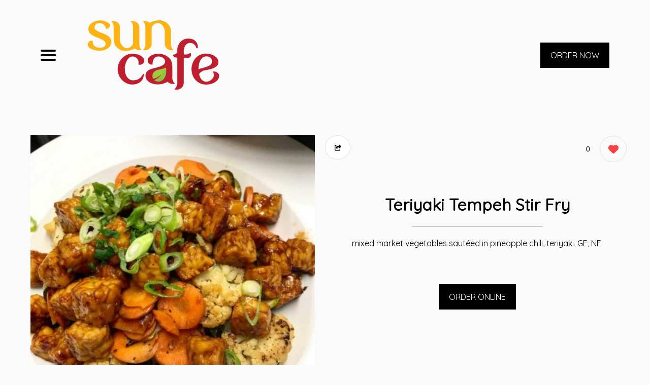

--- FILE ---
content_type: text/html; charset=UTF-8
request_url: https://suncafe.com/menu/163739
body_size: 9092
content:
 
    























<!DOCTYPE html>
<html class="no-js" lang="en">
<head>
    <meta charset="utf-8">
    <meta http-equiv="x-ua-compatible" content="ie=edge">
    <meta name="viewport" content="width=device-width, initial-scale=1">
    <meta name="google-signin-client_id" content="226380560851-4k34f437rqoeugbqv9338vc1i1or9qoq.apps.googleusercontent.com">
<script>
    var GOOGLE_SIGNIN_ID = "226380560851-4k34f437rqoeugbqv9338vc1i1or9qoq.apps.googleusercontent.com";
    var BLIZZFULL_LOGIN_BASE = "https://login.blizzfull.com";
</script>

<style>
    .login-wrapper .submit-btn {
    	background-image: url("/www/images/right-arrow.png") !important;
        background-repeat: no-repeat !important;
        background-position: right 15px center !important;
    }
    .login-wrapper .submit-btn.loading {
    	background-image: url("/www/images/spinner.gif") !important;
        background-size: 25px !important;
    }
</style>



    

    
    
    
                            









<title>Teriyaki Tempeh Stir Fry | Sun Cafe Organics • Sun Cafe Organics Studio City</title>
<meta name="description" content="mixed market vegetables sautéed in pineapple chili, teriyaki, GF, NF" />



<meta name="twitter:card" content="summary">
<meta name="twitter:title" content="Teriyaki Tempeh Stir Fry | Sun Cafe Organics • Sun Cafe Organics Studio City">
<meta name="twitter:description" content="mixed market vegetables sautéed in pineapple chili, teriyaki, GF, NF">
<meta name="twitter:image" content="//www.blizzstatic.com/dynamicmedia/image/13781/636c9a11687f5.jpg?w=1200&h=1200&zc=1">


<meta property="og:title" content="Teriyaki Tempeh Stir Fry | Sun Cafe Organics • Sun Cafe Organics Studio City" />
<meta property="og:type" content="restaurant.restaurant" />
<meta property="og:description" content="mixed market vegetables sautéed in pineapple chili, teriyaki, GF, NF" />
<meta property="og:site_name" content="Sun Cafe Organics Studio City" />
<meta property="restaurant:category" content="Restaurant" />
<meta property="restaurant:owner_verified" content="true" />
<meta property="og:image" content="//www.blizzstatic.com/dynamicmedia/image/13781/636c9a11687f5.jpg?w=1200&h=1200&zc=1" />

    <meta property="restaurant:contact_info:street_address" content="10820 Ventura Blvd" />
    <meta property="restaurant:contact_info:locality"       content="Studio City" />
    <meta property="restaurant:contact_info:region"         content="CA" />
    <meta property="restaurant:contact_info:postal_code"    content="91604" />
    <meta property="restaurant:contact_info:country_name"   content="United States" />
    <meta property="restaurant:contact_info:email"          content="suncafeorganic@gmail.com" />
    <meta property="restaurant:contact_info:phone_number"   content="8189274100" />
    <meta property="place:location:latitude"                content="34.138805" />
    <meta property="place:location:longitude"               content="-118.3666775" />


<link rel="canonical" href="https://suncafe.com/menu/163739" />
<meta property="og:url" content="https://suncafe.com/menu/163739" />



<link rel="shortcut icon" href="//www.blizzstatic.com/dynamicmedia/image/13781/636e59e70638f.png">
<link rel="apple-touch-icon-precomposed" href="//www.blizzstatic.com/dynamicmedia/image/13781/636e59e70638f.png">
<meta name="msapplication-TileImage" content="//www.blizzstatic.com/dynamicmedia/image/13781/636e59e70638f.png">
<meta name="msapplication-TileColor" content="#fcb414">













<script type="text/javascript">
  var _userway_config = {
    account: 'TkrS6o8eq8',
    type : '2'
  };
</script>
<script type="text/javascript" src="https://cdn.userway.org/widget.js"></script>

<script type="text/javascript">
  document.addEventListener("DOMContentLoaded", function(event) {
    let captchaCheck = setInterval(function()
    {
      let textarea = document.getElementById("g-recaptcha-response");
      if(textarea)
      {
        clearInterval(captchaCheck);
        textarea.setAttribute("aria-hidden", "true");
        textarea.setAttribute("aria-label", "do not use");
        textarea.setAttribute("aria-readonly", "true");
      }

    }, 100);

    setTimeout(function() {
      var images = document.querySelectorAll('img.attachment');

      for(var i = 0; i < images.length; i++)
      {
        var image = images[i];
        image.setAttribute("alt", "Twitter image");
        image.setAttribute("aria-hidden", "true");
      }

      var headers = document.querySelectorAll('h1, h2, h3, h4, h5, h6');

      for(var i = 0; i < headers.length; i++)
      {
        var header = headers[i];
        if(header.innerText.trim() == "") {
          if(header.innerHTML != "") {
            var newNode = document.createElement("div");
            var hClass = header.getAttribute("class");
            var hStyle = header.getAttribute("style");
            newNode.innerHTML = header.innerHTML;
            newNode.setAttribute("class", hClass);
            newNode.setAttribute("style", hStyle);
            header.parentNode.replaceChild(newNode, header);
          }
          else header.remove();
        }
      }

    }, 1000)
  });



</script>

            
    




    <link rel="stylesheet" type="text/css" href="//css.blizzfull.com/f2929915c752a997b55a3073da9446a3.css" />

            <!-- BEGIN BUGSNAG -->
        <script src="//d2wy8f7a9ursnm.cloudfront.net/v7/bugsnag.min.js"></script>
        <script>
            Bugsnag.start({ 
                apiKey: 'f22a4bd9b3ac961465d23dbd71b77788',
                appVersion: '5.7f'
            });
        </script>
        <!-- END BUGSNAG -->
    
        
    <style>
        body {
            color: #000000;
            background-color: #fafafa;
            font-family:  'Quicksand', sans-serif; 
        }
        h1, h2 {
            font-family:  'Quicksand', sans-serif;
        }
        h3, h4 {
            font-family:  'Quicksand', sans-serif;
        }
        #wrapper, .wrapper {
            max-width: 1200px;
            margin: 0 auto;
        }
        #wrapper.full-width, .wrapper.full-width {
            max-width: 100% !important;
            width: 100% !important;
        }
        #footer-nav, .restaurant-name, .featured-item-title {
            font-family:  'Quicksand', sans-serif;
            color: #000000;
        }
        .restaurant-address, .featured-item-description {
            font-family:  'Quicksand', sans-serif;
            color: #000000;
        }

        .restaurant-info, .restaurant-hours div, .copyright {
            font-family:  'Quicksand', sans-serif;
            color: #;
        }

        .btn, #modal-btn {
            background: #;
            color: #;
            font-family:  'Quicksand', sans-serif;
        }
    </style>

            <link href="https://fonts.googleapis.com/css?family=Quicksand:300,400%7CAllura%7CArchivo+Black" rel="stylesheet">
    
    <noscript>
        <style type="text/css">
            [data-sal|='fade'] {
            opacity: 1;
            }

            [data-sal|='slide'],
            [data-sal|='zoom'] {
            opacity: 1;
            transform: none;
            }

            [data-sal|='flip'] {
            transform: none;
            }
        </style>
    </noscript>

</head>
<body>

<nav id="main-menu" class="menu-closed">
    <ul>
        <li>
            <a href="/">Home</a>
        </li>
        <li><a href="/order" aria-label="Order from Sun Cafe Organics">Order Online</a></li>        <li>
            <a href="/menu">Menu</a>
        </li>
                            <li>
                <a href="/about">About Us</a>
            </li>
                            <li>
                <a href="/catering">Catering</a>
            </li>
                            <li>
                <a href="/faq">Reservations</a>
            </li>
                <li>
            <a href="/contactus">Contact</a>
        </li>
                                        <li class="social social-sidemenu">
                                                                                            </li>
    </ul>
</nav>


<header class="pure-u-1">
    <div class="header-container pure-g">
        <div class="pure-u-1-4 pure-u-sm-2-24 flex-center justify-center-mobile">
            <button id="nav-icon" aria-label="Main Navigation">
                <span></span>
                <span></span>
                <span></span>
                <span></span>
            </button>
        </div>
        <div class="pure-u-1-2 pure-u-sm-19-24  center-md justify-center-mobile logo-wrapper">
            <div style="display: flex; align-items: center;">
                <div>
                    <a href="/">
                        <img class="restaurant-logo" src="//www.blizzstatic.com/dynamicmedia/image/13781/636c17425bbfa.png?w=260&zc=2" alt="Sun Cafe Organics logo">
                    </a>
                </div>
                                                </div>
        </div>
        <div class="pure-u-xs-1 pure-u-sm-3-24 flex-center header-order-button">
                        <a class="header-order-btn btn grow" 
                href="/order" aria-role="button" aria-label="Order from Sun Cafe Organics" data-sal="slide-up"> 
                ORDER NOW
            </a>
                    </div>
    </div>
</header>

<main id="site-content">
    

    <div class="wrapper pure-g item-page">
        <div class="pure-u-1 pure-u-md-1-2 text-center item-image-column">
            <div class="featured-item-single">
                                        
                                                    <div class="container" aria-hidden="true">
                                <img data-featherlight="//www.blizzstatic.com/dynamicmedia/image/13781/636c9a11687f5.jpg?w=1080" src="//www.blizzstatic.com/dynamicmedia/image/13781/636c9a11687f5.jpg?w=400&h=400" srcset="//www.blizzstatic.com/dynamicmedia/image/13781/636c9a11687f5.jpg?w=400&h=400 1x, //www.blizzstatic.com/dynamicmedia/image/13781/636c9a11687f5.jpg?w=800&h=800 2x" alt="Teriyaki Tempeh Stir Fry" class="featured-item-img" data-sal="fade">
                            </div>
                                            
                                </div>
        </div>


        <div class="pure-u-1 pure-u-md-1-2  text-center">
            <div class="like-bar">
                <div>
    <button class="share-btn" data-toggle="dropdown"><i class="fa fa-share-square"></i> <span class="share-text">Share</span></button>
    <div class="share-menu dropdown-menu">
        <a href="#!" onclick="emailShare()"><i class="fa fa-envelope social-icon"></i>Email</a>
        <a href="#!" onclick="facebookShare()"><i class="fa fa-facebook social-icon"></i>Facebook</a>
        <a href="#!" onclick="twitterShare()"><i class="fa fa-twitter social-icon"></i>Twitter</a>
        <a href="#!" onclick="linkedinShare()"><i class="fa fa-linkedin social-icon"></i>LinkedIn</a>
        <a href="#!" onclick="copyUrl()"><i class="fa fa-link social-icon"></i>Copy link</a>
    </div>
  </div>
  <div> 
    <div class="middle">
       <div class="sm-container item-engagement-action-container">
                          <span class="total-loves">0</span>
                        <a href="#!" aria-label="0 likes" class="show-btn" data-toggle="dropdown">
                                <i class="fa fa-heart heart-btn"></i>
            </a>
            <div class="sm-menu userEngagementContainer dropdown-menu">
            <a aria-label=" loves" href="#!" class="submitRatingButton" data-rating="love"><i class="fa fa-heart"></i></a>
                <span class="sm-count number"></span>
            <a aria-label=" loves"  href="#!" class="submitRatingButton" data-rating="like"><i class="fa fa-thumbs-up"></i></a>
                <span class="sm-count number"></span>
            <a href="#!" class="submitRatingButton" data-rating="dislike"><i class="fa fa-thumbs-down"></i></a>
                <span class="sm-count number"></span>
            </div>
        </div>
    </div>
</div>

<script>
    
    var SERVER_CONSTANTS = {};
    
    SERVER_CONSTANTS.itemID = 163739;
    
    const regex = /[#!]/g
  function emailShare() {
    const url = 'mailto:?subject=Check out this Sun Cafe Organics menu item!&body= Hi!, Check out this Teriyaki Tempeh Stir Fry from Sun Cafe Organics: ' + window.location.href.replace(regex, "");
    window.open(url, '_blank').focus();
    $('.share-menu').removeClass('active');
  }

  function facebookShare() {
    const url = 'https://www.facebook.com/sharer/sharer.php?u=' + window.location.href.replace(regex, "");
    window.open(url, '_blank').focus();
    $('.share-menu').removeClass('active');
  }

  function twitterShare() {
    const url = 'https://twitter.com/intent/tweet?text=Yes! Check out this Teriyaki Tempeh Stir Fry from Sun Cafe Organics: ' + window.location.href;
    window.open(url, '_blank').focus();
    $('.share-menu').removeClass('active');
  }

  function linkedinShare() {
    const url = 'https://www.linkedin.com/sharing/share-offsite/?url=' + window.location.href;
    window.open(url, '_blank').focus();
    $('.share-menu').removeClass('active');
  }

  function copyUrl() {
    var dummy = document.createElement('input'),
    text = window.location.href;

    document.body.appendChild(dummy);
    dummy.value = text;
    dummy.select();
    document.execCommand('copy');
    document.body.removeChild(dummy);

    alert('Link copied to clipboard!');
    $('.share-menu').removeClass('active');
  }
</script>

<style>


@media (max-width: 768px) {
  .sm-container {
    margin-right: 30px;
  }
  .like-bar {
    margin-top: 10px;
  }
  .share-btn {
    margin-left: 35px;
  }
}

@media (max-width: 490px) {
  .sm-container {
    margin-right: 15px;
  }
  .like-bar {
    margin-top: 10px;
  }
  .share-btn {
    margin-left: 17px;
  }
}

.share-menu {
  display: none;
  flex-direction: column;
  background: #000;
  position: absolute;
  border-radius: 8px;
  visibility: hidden;
  opacity: 0;
  transition: .3s;
  margin-top: 14px;
  margin-left: -10px;
  padding: 20px 20px;
  text-align: left;
  font-family: sans-serif;
  font-size: 14px;
}

.share-menu i {
  color: #fff;
}

.share-menu.active {
  display: flex;
  visibility: visible;
  opacity: 1;
}

.share-menu::before {
  content: '';
  width: 10px;
  height: 10px;
  background: #000;
  position: absolute;
  top: -5px;
  left: 50%;
  transform: translateX(-50%) rotate(45deg);
}

.share-menu .fa {
  margin-right: 5px;
}

.share-menu a {
  transition: 0.4s;
  color: #fff;
  text-decoration: none;
}

.share-menu a:hover {
  transform: scale(1.1);
}

.share-menu a:not(:first-of-type) {
  margin-top: 20px;
}

</style>

<script>

  var showBtn = document.querySelector('.show-btn');

  if(showBtn){
    showBtn.addEventListener('click', function(e) {
      e.stopPropagation();
      document.querySelector('.sm-menu').classList.toggle('active');
    });
  }

  var shareBtn = document.querySelector('.share-btn');
  
  if(shareBtn){
    shareBtn.addEventListener('click', function(e) {
      e.stopPropagation();
      document.querySelector('.share-menu').classList.toggle('active');
    });
  }

  document.body.addEventListener('click', function(e) {
    if(document.querySelector('.share-menu').classList.contains('active')) {
        document.querySelector('.share-menu').classList.remove('active');
    }
    if(document.querySelector('.sm-menu').classList.contains('active')) {
        document.querySelector('.sm-menu').classList.remove('active');
    }
  });

  document.querySelectorAll('[data-toggle~=dropdown]').forEach(setupDropdown);

  function setupDropdown(dropdownToggle) {
    dropdownToggle.setAttribute('aria-haspopup', 'true');
    dropdownToggle.setAttribute('aria-expanded', 'false');
    
    var dropdownMenu = dropdownToggle.parentNode.querySelector('.dropdown-menu');
    
    dropdownMenu.setAttribute('aria-hidden', 'true');
    
    dropdownToggle.onclick = toggleDropdown;
    
    function toggleDropdown() {
      if (dropdownToggle.getAttribute('aria-expanded') === 'true') {
        dropdownToggle.setAttribute('aria-expanded', 'false');
        dropdownMenu.setAttribute('aria-hidden', 'true');
        dropdownToggle.parentNode.classList.remove('dropdown-on');
        return;
      }
      dropdownToggle.setAttribute('aria-expanded', 'true');
      dropdownMenu.setAttribute('aria-hidden', 'false');
      dropdownToggle.parentNode.classList.add('dropdown-on');
      dropdownMenu.children[0].focus();
      return;
    }
  }

</script>            </div>
            <div class="item-content">
                <h1>Teriyaki Tempeh Stir Fry</h1>
                                                    
            <hr />
                <div class="item-description">
                    mixed market vegetables sautéed in pineapple chili, teriyaki, GF, NF.
                </div>
                                    <a class="btn square-button-dark grow item-order-btn" style="margin-top: 50px" href="https://suncafe.blizzfull.com/entrees/163739" title="Order Online" aria-role="button">
                        ORDER ONLINE
                    </a>
                            </div>
        </div>

        <div class="pure-u-1">
            <div class="item-container" style="flex-direction: column">
                <div> 
                    
<div class="itemReviewContainer">
    
    
    <div class="allReviewsContainer">

    
    <p id="reviewLabel" class="reviewBoxLabel"><span class="totalReviews" style="display: none">
    <span class="totalReviewsNum">0</span> customer ❤️ Teriyaki Tempeh Stir Fry!</span><br/> Leave a review to let us know what you think.</p>
    <textarea aria-labelledby="reviewLabel" rows="4" class="reviewMessage"></textarea>
    <button class="submitReviewButton grow">Submit Review</button>

        <script id="reviewBlurbTemplate" type="text">
            <div class="reviewBlurb" data-id="0">
                                    <div class="reviewImage">
                        <img src="/sites/templates/cafe/images/review.svg">
                    </div>
                                <div>
                    <p class="reviewName" data-name></p>
                    <p class="reviewMessage" data-message></p>
                    <p class="status">Pending Review</p>
                </div>
            </div>
        </script>

        <div class="reviewBlurbContainer">
                    </div>
    </div>

</div>
<script type="text/javascript">
    
    var SERVER_CONSTANTS = {};
    
    SERVER_CONSTANTS.itemID = 163739;
</script>

<style>

    .animateReviewIn {
        transition-property: all;
        transition-duration: .5s;
        transition-timing-function: cubic-bezier(0, 1, 0.5, 1);
        max-height:250px!important;
        overflow-y: hidden;
    }

    .reviewBlurbContainer {
        display: flex;
        flex-wrap: wrap;
        margin-top: 30px;
    }

    .reviewBlurb {
        display: flex;
        flex: 50%; 
        margin-bottom: 10px;
        padding: 20px 0 0px 0px;
    }

    .reviewName {
        font-size: 16px;
        line-height: 18px;
        font-weight: bold;
    }

    .reviewMessage {
        font-size: 16px;
        line-height: 18px;
        margin-top: 10px;
    }

    @media(max-width: 490px) {
        .reviewBlurb {
            flex: 100%; 
            margin-bottom: 10px;
        }
    }

    .status {
        margin-top: 10px;
        text-transform: uppercase;
        color: darkgrey;
    }



</style>                </div> 
            </div>
        </div>

        <div class="pure-u-1">
            <h2 class="h2 mt-100">You may also like</h2>
            <hr />
            <div class="featured-items-grid pure-g">
                                                                                                                                                                                                                                                            <div class="pure-u-1 pure-u-md-1-3">
                                <div class="featured-item">
                                                                    <div class="container" ">
                                        <a href="/menu/332268" aria-label="Order from Sun Cafe Organics" class="img-link" aria-hidden="true">
                                                                                            <img src="/sites/templates/cafe/images/menu-default-img.png" alt="" class="featured-item-img" data-sal="fade">
                                                                                    </a>
                                    </div>
                                                                        <div class="pure-g">
                                        <div class="pure-u-3-4">
                                            <div class="featured-item-title">
                                                <a href="/menu/332268" aria-label="Order from Sun Cafe Organics">
                                                    Penne Arrabiata
                                                </a>
                                            </div>
                                        </div>
                                        <div class="pure-u-1-4 text-right">
                                                                                    </div>
                                        <div class="pure-u-1">
                                            <div class="featured-item-description">
                                                penne, plant-based chicken, garlic, evoo, arrabbiata pink sauce; topped with parmesan served with ciabatta, GF.
                                            </div>
                                        </div>
                                    </div>
                                </div>
                            </div>
                                                                                                                                                                                            <div class="pure-u-1 pure-u-md-1-3">
                                <div class="featured-item">
                                                                    <div class="container" ">
                                        <a href="/menu/332267" aria-label="Order from Sun Cafe Organics" class="img-link" aria-hidden="true">
                                                                                            <img src="/sites/templates/cafe/images/menu-default-img.png" alt="" class="featured-item-img" data-sal="fade">
                                                                                    </a>
                                    </div>
                                                                        <div class="pure-g">
                                        <div class="pure-u-3-4">
                                            <div class="featured-item-title">
                                                <a href="/menu/332267" aria-label="Order from Sun Cafe Organics">
                                                    Angel Hair Pasta
                                                </a>
                                            </div>
                                        </div>
                                        <div class="pure-u-1-4 text-right">
                                                                                    </div>
                                        <div class="pure-u-1">
                                            <div class="featured-item-description">
                                                angel hair pasta, plant-based chicken, garlic, evoo, basil; topped with parmesan cheese served with ciabatta.
                                            </div>
                                        </div>
                                    </div>
                                </div>
                            </div>
                                                                                                                                                                                            <div class="pure-u-1 pure-u-md-1-3">
                                <div class="featured-item">
                                                                    <div class="container" ">
                                        <a href="/menu/163737" aria-label="Order from Sun Cafe Organics" class="img-link" aria-hidden="true">
                                                                                            <img src="//www.blizzstatic.com/dynamicmedia/image/13781/636c99c431910.jpg?w=400&h=400" srcset="//www.blizzstatic.com/dynamicmedia/image/13781/636c99c431910.jpg?w=400&h=400 1x, //www.blizzstatic.com/dynamicmedia/image/13781/636c99c431910.jpg?w=800&h=800 2x" alt="Broccoli Pesto Pasta" class="featured-item-img" data-sal="fade">
                                                                                    </a>
                                    </div>
                                                                        <div class="pure-g">
                                        <div class="pure-u-3-4">
                                            <div class="featured-item-title">
                                                <a href="/menu/163737" aria-label="Order from Sun Cafe Organics">
                                                    Broccoli Pesto Pasta
                                                </a>
                                            </div>
                                        </div>
                                        <div class="pure-u-1-4 text-right">
                                                                                    </div>
                                        <div class="pure-u-1">
                                            <div class="featured-item-description">
                                                penne pasta sautéed with fresh, house-made walnut pesto and broccoli, garlic, onions and cashew cheese, GF, SF.
                                            </div>
                                        </div>
                                    </div>
                                </div>
                            </div>
                                                                     </div>
        </div>
    </div>

    <style>
        .item-page {
            padding-top: 50px;
            justify-content: center;
        }
        @media (max-width: 490px) {
            .item-page {
                padding-top: 25px;
            }
        }
        .item-price, .item-description {
            font-family:  'Quicksand', sans-serif;
        }
        .item-description {
            margin-bottom: 20px;
        }
        .featured-item-price, .item-order-btn {
            font-family:  'Quicksand', sans-serif;
        }
        .item-content {
            display: flex;
            flex-direction: column;
            align-items: center;
            padding-top: 10%;
            padding-left:15px;
            padding-right:15px;
        }
        .item-image-column {
                    }
    </style>
  

</main>
<!--[if lt IE 8]>
<p class="browserupgrade">You are using an <strong>outdated</strong> browser. Please <a href="//browsehappy.com/">upgrade your browser</a> to improve your experience.</p>
<![endif]-->

<footer>
    
    <div id="footer-nav">
        <ul>
            <li><a class="footer-nav-item" href="/order" aria-label="Order from Sun Cafe Organics">ORDER ONLINE</a></li>            <li><a class="footer-nav-item" href="/menu">MENU</a></li>
                                    <li><a class="footer-nav-item" href="/about">About Us</a></li>
                                    <li><a class="footer-nav-item" href="/catering">CATERING</a></li>
                                    <li><a class="footer-nav-item" href="/faq">Reservations</a></li>
                        <li><a class="footer-nav-item" href="/contactus">CONTACT</a></li>
                                </ul>
        <div class="social">
                                                                                            </div>
    </div>

    <div class="restaurant-name">
        Sun Cafe Organics
    </div>
    
    
            <div class="restaurant-address">
            10820 Ventura Blvd Studio City, CA 91604
        </div>
        <div class="restaurant-info">
                <br>Vegan, Organic in Studio City    </div>
            <div class="pure-u-1 restaurant-hours">
            <div class="pure-g">
                <div class="pure-u-1 pure-u-md-1-4"></div>
                <div class="pure-u-1 pure-u-md-1-4">
                    <div class="hours-title" style="margin-bottom: 20px">DELIVERY HOURS</div>
                    
                        <article class="op-hours">
                                                            <div>
                                    <div>sun</div>
                                    <div>                                            9:00AM - 10:00PM<br>                                                                            </div>
                                </div>
                                                            <div>
                                    <div>mon</div>
                                    <div>                                            9:00AM - 10:00PM<br>                                                                            </div>
                                </div>
                                                            <div>
                                    <div>tue</div>
                                    <div>                                            9:00AM - 10:00PM<br>                                                                            </div>
                                </div>
                                                            <div>
                                    <div>wed</div>
                                    <div>                                            9:00AM - 10:00PM<br>                                                                            </div>
                                </div>
                                                            <div>
                                    <div>thur</div>
                                    <div>                                            9:00AM - 10:00PM<br>                                                                            </div>
                                </div>
                                                            <div>
                                    <div>fri</div>
                                    <div>                                            9:00AM - 11:00PM<br>                                                                            </div>
                                </div>
                                                            <div>
                                    <div>sat</div>
                                    <div>                                            9:00AM - 11:00PM<br>                                                                            </div>
                                </div>
                                                            <div>
                                    <div>12/24</div>
                                    <div>                                            9:00AM - 4:00PM<br>                                                                            </div>
                                </div>
                                                            <div>
                                    <div>12/25</div>
                                    <div>                                            Closed                                                                            </div>
                                </div>
                                                            <div>
                                    <div>12/31</div>
                                    <div>                                            9:00AM - 4:00PM<br>                                                                            </div>
                                </div>
                                                    </article>
                                    </div>
                <div class="pure-u-1 pure-u-md-1-4">
                    <div class="take-out-hours" style="margin-bottom: 20px">TAKE-OUT HOURS</div>
                                            <article class="op-hours">
                                                            <div>
                                    <div>sun</div>
                                    <div>
                                                                                    9:00AM - 10:00PM<br>                                                                            </div>
                                </div>
                                                            <div>
                                    <div>mon</div>
                                    <div>
                                                                                    9:00AM - 10:00PM<br>                                                                            </div>
                                </div>
                                                            <div>
                                    <div>tue</div>
                                    <div>
                                                                                    9:00AM - 10:00PM<br>                                                                            </div>
                                </div>
                                                            <div>
                                    <div>wed</div>
                                    <div>
                                                                                    9:00AM - 10:00PM<br>                                                                            </div>
                                </div>
                                                            <div>
                                    <div>thur</div>
                                    <div>
                                                                                    9:00AM - 10:00PM<br>                                                                            </div>
                                </div>
                                                            <div>
                                    <div>fri</div>
                                    <div>
                                                                                    9:00AM - 11:00PM<br>                                                                            </div>
                                </div>
                                                            <div>
                                    <div>sat</div>
                                    <div>
                                                                                    9:00AM - 11:00PM<br>                                                                            </div>
                                </div>
                                                            <div>
                                    <div>12/24</div>
                                    <div>
                                                                                    9:00AM - 4:00PM<br>                                                                            </div>
                                </div>
                                                            <div>
                                    <div>12/25</div>
                                    <div>
                                                                                    Closed                                                                            </div>
                                </div>
                                                            <div>
                                    <div>12/31</div>
                                    <div>
                                                                                    9:00AM - 4:00PM<br>                                                                            </div>
                                </div>
                                                    </article>
                                    </div>
                <div class="pure-u-1 pure-u-md-1-4"></div>
            </div>
        </div>
        <div class="copyright">
        &copy; Copyright 2026. All rights reserved.             Powered by <a href="//www.blizzfull.com" title="Online Ordering and Website Provider"  target="_blank" class="">Blizzfull</a>.
    
        <p>We strive to ensure that our website is accessible to people with disabilities<a href="/accessibility"> Our Accessibility Statement</a></p>
    </div>

</footer>



<script type="text/javascript" src="//www.blizzstatic.com/73ac8e1b5f1bd63de5705d4f9dd75b18.js" minified crossorigin="anonymous"></script>
<script>if(typeof h73ac8e1b5f1bd63de5705d4f9dd75b18 === 'undefined') document.write('<script src="//static.blizzfull.com/73ac8e1b5f1bd63de5705d4f9dd75b18.js" minified><\/script>')</script> 

<script>
    $(document).ready(function(){
        $('.menu-catnav-toggle').click(function(){
            $('.menu-catnav-toggle').hide();
            $('.menu-catnav').show();
            window.scrollTo(0,0);
        });

        $('.menu-catnav').click(function(){
            // only hide on mobile
            if (window.innerWidth <= 590) $('.menu-catnav').hide();
            $('.menu-catnav-toggle').show();
        });

        $('#nav-icon').click(function(){
            window.scrollTo(0,0);
            $(this).toggleClass('open');
            $('#main-menu').toggleClass('menu-open');
            $('#main-menu').toggleClass('menu-closed');
            $(document.body).toggleClass('menu-open');
        });

        $('.slick-carousel').slick({
            slidesToShow: 1,
            autoplay: true,
            autoplaySpeed: 5000,
            speed: 2000,
            dots:false,
            prevArrow: false,
            nextArrow: false
        });

        $('.item-slick-carousel').slick({
            slidesToShow: 1,
             slidesToScroll: 1,
            autoplay: false,
            autoplaySpeed: 5000,
            speed: 500,
            dots:false,
            prevArrow: true,
            nextArrow: true,
            asNavFor: '.item-slick-carousel-thumb'
        });

        $('.item-slick-carousel-thumb').slick({
            slidesToShow: 4,
            slidesToScroll: 1,
            dots:false,
            asNavFor: '.item-slick-carousel',
            prevArrow: false,
            nextArrow: false,
            centerMode: false,
            focusOnSelect: true
        });

        $('.reviews-slider').slick({
            slidesToShow: 3,
            slidesToScroll: 1,
            autoplay: true,
            autoplaySpeed: 3000,
            dots: false,
            arrows: true,
            infinite: true,
            responsive: [
                {
                    breakpoint: 768,    // Tablets
                    settings: {
                        slidesToShow: 2,
                        slidesToScroll: 1,
                        arrows: false
                    }
                },
                {
                    breakpoint: 480,    // Mobile
                    settings: {
                        slidesToShow: 1,
                        slidesToScroll: 1,
                        arrows: false
                    }
                }
            ]
        });
    });
</script>

    <!-- Website Alert -->
    

    <!-- Website Alert -->
    

<script>
    $.browser = {};
    (function () {
        $.browser.msie = false;
        $.browser.version = 0;
        if (navigator.userAgent.match(/MSIE ([0-9]+)\./)) {
            $.browser.msie = true;
            $.browser.version = RegExp.$1;
        }
    })();
</script>

<div style="display:none">
    <div class="login-wrapper" id="login-wrapper">
        <div style="display:flex; justify-content: space-between;">
            <div class="top-bar">
                <a href="#" class="top-bar-btn signin selected">Sign In</a>
                <a href="#" class="top-bar-btn register">Register</a>
            </div>
            <div class="login-forgot">
                <a aria-label="Reset your password" href="#" class="forgotpw">
                    Forgot your password?
                </a>
            </div>
        </div>
        <div class="auth-bar">
            <div>
                <button id="openID-google" role="button" aria-label="Login with Google" class="auth-btn login-google" >
                    <img src="//www.blizzstatic.com/www/images/google-icon-new.png">
                    <span>Continue with Google</span>
                </button>
                <button aria-label="Login with Facebook" id="openID-facebook" class="auth-btn login-facebook login-social">
                    <img src="//www.blizzstatic.com/www/images/facebook-icon-new.png">
                    <span>Continue with Facebook</span>
                </button>
                <button aria-label="Login with Yahoo" id="openID-yahoo" class="auth-btn login-yahoo login-social">
                    <img src="//www.blizzstatic.com/www/images/yahoo-icon-new.png">
                    <span>Continue with Yahoo</span>
                </button>
                <button aria-label="Sign in with Apple" id="openID-apple" class="auth-btn login-apple login-social">
                    <img src="//www.blizzstatic.com/www/images/apple-icon-new.png">
                    <span>Continue with Apple</span>
                </button>
            </div>
        </div>

        <div class="alt-sign-in">or sign in with</div>
        <div class="signin-container">
            <form id="loginForm">
                <div class="input-container">
                    <input aria-label="Account email addres" name="email" class="login-register-text-input" id="loginInput" type="text" />
                    <label>EMAIL</label>
                    <img class="icon" src="//www.blizzstatic.com/www/images/username-icon.svg">
                </div>
                <div class="input-container">
                    <input aria-label="Account password" name="password" id="loginPasswordInput" class="login-register-text-input" type="password" />
                    <label>PASSWORD</label>
                    <img class="icon" src="//www.blizzstatic.com/www/images/password-icon.svg">
                </div>
                <input id="loginSubmitBtn" type="submit" class="submit-btn" value="Sign in" />
                <div role="alert" class="login-error">
                    You have entered an invalid email address.
                </div>
            </form>
        </div>
        <div class="register-container">
            <form id="registerForm">
                <div class="input-container">
                    <input aria-label="Account email address" name="email" class="login-register-text-input" id="register-email-input" type="text" />
                    <label>EMAIL</label>
                    <img class="icon" src="//www.blizzstatic.com/www/images/username-icon.svg">
                </div>
                <div class="input-container">
                    <input aria-label="Enter your name" name="name" class="login-register-text-input" id="register-name-input" type="text" />
                    <label>NAME</label>
                    <img class="icon" src="//www.blizzstatic.com/www/images/username-icon.svg">
                </div>
                <div class="password-row">
                    <div class="input-container">
                        <input aria-label="Account password" id="regPassword" class="login-register-text-input regPassword" name="password" type="password" />
                        <label>PASSWORD</label>
                        <img class="icon" src="//www.blizzstatic.com/www/images/password-icon.svg">
                    </div>
                    <div class="input-container">
                        <input aria-label="Confirm account password" id="regPassword2" class="login-register-text-input regPassword" type="password" />
                        <label>CONFIRM PASSWORD</label>
                        <img class="icon" src="//www.blizzstatic.com/www/images/password-icon.svg">
                    </div>
                </div>
                <div style="margin-top: 15px; color: #344149">
                    <input type="checkbox" name="subscribed" checked aria-label="Sign up for deals and promotions">Sign up for deals and promotions
                </div>
                <div role="alert" class="register-password-error">The passwords do not match.</div>
                <div id="registerErrorBox">
                </div>
                <input id="registerSubmitBtn" type="submit" value="Register" class="submit-btn" />

            </form>
        </div>
        <div class="forgotpw-container">
            <form id="forgotpwForm">
                <div class="input-container">
                    <input aria-label="Enter your email addres" name="email" class="login-register-text-input" id="forgotpwEmail" type="text" />
                    <label>ENTER YOUR EMAIL ADDRESS</label>
                    <img class="icon" src="//www.blizzstatic.com/www/images/username-icon.svg">
                </div>
                <input id="forgotpwSubmitBtn" type="submit" class="submit-btn" value="Reset my password" />
                <div role="alert" class="forgot-pw-error">
                    You have entered an invalid email address.
                </div>
            </form>
            <div class="forgotpw-confirmation">
                <img src="//www.blizzstatic.com/www/images/password-big.svg">
                <div style="margin-top: 15px;">We have sent you a password reset email. <br>Click the button in the email to reset your password.</div>
            </div>
        </div>
        <a href="https://www.blizzfull.com/privacy" target="_blank" style="display: block; text-align: center; margin-top: 15px; text-decoration: none; color: #4b5a66; font-size: 14px;">Terms & Privacy</a>
    </div>
</div>
<script src="https://apis.google.com/js/platform.js?onload=onLoadCallback">
</script>







<script>
    
    //See public/shared/blizzfullAnalytics.js
    BLIZZFULL_ANALYTICS.init(null, 'UA-29981188-3', true);
</script>



<script src="https://www.google.com/recaptcha/api.js" async defer></script>
<script>
    $( "form" ).on( "submit", function(e) {
        e.preventDefault();

        let name = $(this).find('#name').val();
        if (!name) return $(this).find('.form-error').html('Name field is required');

        let email = $(this).find('#email').val();
        if (!email) return $(this).find('.form-error').html('Email field is required');

        let message = $(this).find('#message').val();
        if (!message) return $(this).find('.form-error').html('Message field is required');

        let captcha = $(this).find('#g-recaptcha-response').val();
        if (!captcha) return $(this).find('.form-error').html('Captcha is required');

        $(this).find(':submit').val('THANKS FOR CONTACTING!');
        $(this).find('.form-error').html('');

        let data = $(this).serialize();
        $.ajax({
            type: 'POST',
            url: '/contact',
            data: data
        });
    });

</script>

<style>
    footer  {
    margin-top: 200px;
}

.op-hours > div > div:not(:first-of-type) {
text-align: right;
}
</style>

</body>
</html>
